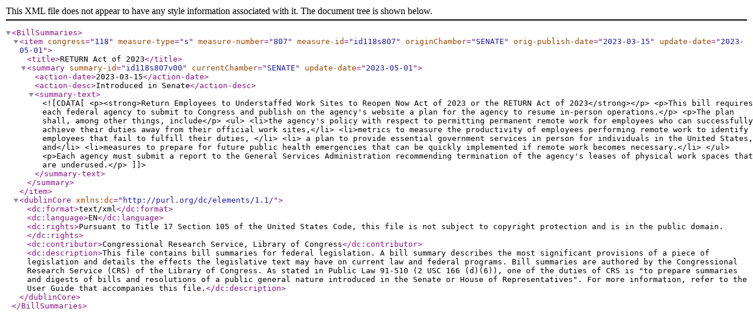

--- FILE ---
content_type: text/xml
request_url: https://www.govinfo.gov/bulkdata/BILLSUM/118/s/BILLSUM-118s807.xml
body_size: 875
content:
<?xml version="1.0" encoding="UTF-8"?><BillSummaries>
    <item congress="118" measure-type="s" measure-number="807" measure-id="id118s807" originChamber="SENATE" orig-publish-date="2023-03-15" update-date="2023-05-01">
        <title>RETURN Act of 2023</title>
        <summary summary-id="id118s807v00" currentChamber="SENATE" update-date="2023-05-01">
            <action-date>2023-03-15</action-date>
            <action-desc>Introduced in Senate</action-desc>
            <summary-text><![CDATA[
     <p><strong>Return Employees to Understaffed Work Sites to Reopen Now Act of 2023 or the RETURN Act of 2023</strong></p> <p>This bill requires each federal agency to submit to Congress and publish on the agency's website a plan for the agency to resume in-person operations.</p> <p>The plan shall, among other things, include</p> <ul> <li>the agency's policy with respect to permitting permanent remote work for employees who can successfully achieve their duties away from their official work sites,</li> <li>metrics to measure the productivity of employees performing remote work to identify employees that fail to fulfill their duties, </li> <li> a plan to provide essential government services in person for individuals in the United States, and</li> <li>measures to prepare for future public health emergencies that can be quickly implemented if remote work becomes necessary.</li> </ul> <p>Each agency must submit a report to the General Services Administration recommending termination of the agency's leases of physical work spaces that are underused.</p>
  ]]></summary-text>
        </summary>
    </item>
    <dublinCore xmlns:dc="http://purl.org/dc/elements/1.1/">
        <dc:format>text/xml</dc:format>
        <dc:language>EN</dc:language>
        <dc:rights>Pursuant to Title 17 Section 105 of the United States Code, this file is not subject to copyright protection and is in the public domain.</dc:rights>
        <dc:contributor>Congressional Research Service, Library of Congress</dc:contributor>
        <dc:description>This file contains bill summaries for federal legislation. A bill summary describes the most significant provisions of a piece of legislation and details the effects the legislative text may have on current law and federal programs. Bill summaries are authored by the Congressional Research Service (CRS) of the Library of Congress. As stated in Public Law 91-510 (2 USC 166 (d)(6)), one of the duties of CRS is "to prepare summaries and digests of bills and resolutions of a public general nature introduced in the Senate or House of Representatives". For more information, refer to the User Guide that accompanies this file.</dc:description>
    </dublinCore>
</BillSummaries>
